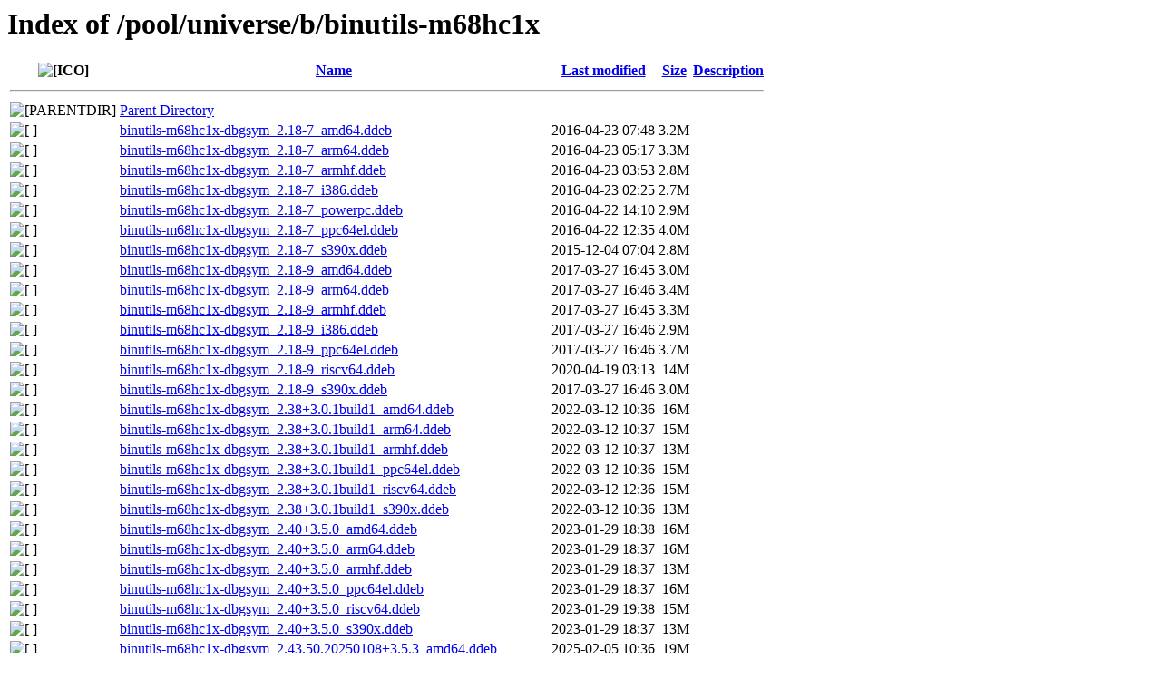

--- FILE ---
content_type: text/html;charset=UTF-8
request_url: http://ddebs.ubuntu.com/pool/universe/b/binutils-m68hc1x/
body_size: 1100
content:
<!DOCTYPE HTML PUBLIC "-//W3C//DTD HTML 3.2 Final//EN">
<html>
 <head>
  <title>Index of /pool/universe/b/binutils-m68hc1x</title>
 </head>
 <body>
<h1>Index of /pool/universe/b/binutils-m68hc1x</h1>
  <table>
   <tr><th valign="top"><img src="/icons/blank.gif" alt="[ICO]"></th><th><a href="?C=N;O=D">Name</a></th><th><a href="?C=M;O=A">Last modified</a></th><th><a href="?C=S;O=A">Size</a></th><th><a href="?C=D;O=A">Description</a></th></tr>
   <tr><th colspan="5"><hr></th></tr>
<tr><td valign="top"><img src="/icons/back.gif" alt="[PARENTDIR]"></td><td><a href="/pool/universe/b/">Parent Directory</a></td><td>&nbsp;</td><td align="right">  - </td><td>&nbsp;</td></tr>
<tr><td valign="top"><img src="/icons/unknown.gif" alt="[   ]"></td><td><a href="binutils-m68hc1x-dbgsym_2.18-7_amd64.ddeb">binutils-m68hc1x-dbgsym_2.18-7_amd64.ddeb</a></td><td align="right">2016-04-23 07:48  </td><td align="right">3.2M</td><td>&nbsp;</td></tr>
<tr><td valign="top"><img src="/icons/unknown.gif" alt="[   ]"></td><td><a href="binutils-m68hc1x-dbgsym_2.18-7_arm64.ddeb">binutils-m68hc1x-dbgsym_2.18-7_arm64.ddeb</a></td><td align="right">2016-04-23 05:17  </td><td align="right">3.3M</td><td>&nbsp;</td></tr>
<tr><td valign="top"><img src="/icons/unknown.gif" alt="[   ]"></td><td><a href="binutils-m68hc1x-dbgsym_2.18-7_armhf.ddeb">binutils-m68hc1x-dbgsym_2.18-7_armhf.ddeb</a></td><td align="right">2016-04-23 03:53  </td><td align="right">2.8M</td><td>&nbsp;</td></tr>
<tr><td valign="top"><img src="/icons/unknown.gif" alt="[   ]"></td><td><a href="binutils-m68hc1x-dbgsym_2.18-7_i386.ddeb">binutils-m68hc1x-dbgsym_2.18-7_i386.ddeb</a></td><td align="right">2016-04-23 02:25  </td><td align="right">2.7M</td><td>&nbsp;</td></tr>
<tr><td valign="top"><img src="/icons/unknown.gif" alt="[   ]"></td><td><a href="binutils-m68hc1x-dbgsym_2.18-7_powerpc.ddeb">binutils-m68hc1x-dbgsym_2.18-7_powerpc.ddeb</a></td><td align="right">2016-04-22 14:10  </td><td align="right">2.9M</td><td>&nbsp;</td></tr>
<tr><td valign="top"><img src="/icons/unknown.gif" alt="[   ]"></td><td><a href="binutils-m68hc1x-dbgsym_2.18-7_ppc64el.ddeb">binutils-m68hc1x-dbgsym_2.18-7_ppc64el.ddeb</a></td><td align="right">2016-04-22 12:35  </td><td align="right">4.0M</td><td>&nbsp;</td></tr>
<tr><td valign="top"><img src="/icons/unknown.gif" alt="[   ]"></td><td><a href="binutils-m68hc1x-dbgsym_2.18-7_s390x.ddeb">binutils-m68hc1x-dbgsym_2.18-7_s390x.ddeb</a></td><td align="right">2015-12-04 07:04  </td><td align="right">2.8M</td><td>&nbsp;</td></tr>
<tr><td valign="top"><img src="/icons/unknown.gif" alt="[   ]"></td><td><a href="binutils-m68hc1x-dbgsym_2.18-9_amd64.ddeb">binutils-m68hc1x-dbgsym_2.18-9_amd64.ddeb</a></td><td align="right">2017-03-27 16:45  </td><td align="right">3.0M</td><td>&nbsp;</td></tr>
<tr><td valign="top"><img src="/icons/unknown.gif" alt="[   ]"></td><td><a href="binutils-m68hc1x-dbgsym_2.18-9_arm64.ddeb">binutils-m68hc1x-dbgsym_2.18-9_arm64.ddeb</a></td><td align="right">2017-03-27 16:46  </td><td align="right">3.4M</td><td>&nbsp;</td></tr>
<tr><td valign="top"><img src="/icons/unknown.gif" alt="[   ]"></td><td><a href="binutils-m68hc1x-dbgsym_2.18-9_armhf.ddeb">binutils-m68hc1x-dbgsym_2.18-9_armhf.ddeb</a></td><td align="right">2017-03-27 16:45  </td><td align="right">3.3M</td><td>&nbsp;</td></tr>
<tr><td valign="top"><img src="/icons/unknown.gif" alt="[   ]"></td><td><a href="binutils-m68hc1x-dbgsym_2.18-9_i386.ddeb">binutils-m68hc1x-dbgsym_2.18-9_i386.ddeb</a></td><td align="right">2017-03-27 16:46  </td><td align="right">2.9M</td><td>&nbsp;</td></tr>
<tr><td valign="top"><img src="/icons/unknown.gif" alt="[   ]"></td><td><a href="binutils-m68hc1x-dbgsym_2.18-9_ppc64el.ddeb">binutils-m68hc1x-dbgsym_2.18-9_ppc64el.ddeb</a></td><td align="right">2017-03-27 16:46  </td><td align="right">3.7M</td><td>&nbsp;</td></tr>
<tr><td valign="top"><img src="/icons/unknown.gif" alt="[   ]"></td><td><a href="binutils-m68hc1x-dbgsym_2.18-9_riscv64.ddeb">binutils-m68hc1x-dbgsym_2.18-9_riscv64.ddeb</a></td><td align="right">2020-04-19 03:13  </td><td align="right"> 14M</td><td>&nbsp;</td></tr>
<tr><td valign="top"><img src="/icons/unknown.gif" alt="[   ]"></td><td><a href="binutils-m68hc1x-dbgsym_2.18-9_s390x.ddeb">binutils-m68hc1x-dbgsym_2.18-9_s390x.ddeb</a></td><td align="right">2017-03-27 16:46  </td><td align="right">3.0M</td><td>&nbsp;</td></tr>
<tr><td valign="top"><img src="/icons/unknown.gif" alt="[   ]"></td><td><a href="binutils-m68hc1x-dbgsym_2.38+3.0.1build1_amd64.ddeb">binutils-m68hc1x-dbgsym_2.38+3.0.1build1_amd64.ddeb</a></td><td align="right">2022-03-12 10:36  </td><td align="right"> 16M</td><td>&nbsp;</td></tr>
<tr><td valign="top"><img src="/icons/unknown.gif" alt="[   ]"></td><td><a href="binutils-m68hc1x-dbgsym_2.38+3.0.1build1_arm64.ddeb">binutils-m68hc1x-dbgsym_2.38+3.0.1build1_arm64.ddeb</a></td><td align="right">2022-03-12 10:37  </td><td align="right"> 15M</td><td>&nbsp;</td></tr>
<tr><td valign="top"><img src="/icons/unknown.gif" alt="[   ]"></td><td><a href="binutils-m68hc1x-dbgsym_2.38+3.0.1build1_armhf.ddeb">binutils-m68hc1x-dbgsym_2.38+3.0.1build1_armhf.ddeb</a></td><td align="right">2022-03-12 10:37  </td><td align="right"> 13M</td><td>&nbsp;</td></tr>
<tr><td valign="top"><img src="/icons/unknown.gif" alt="[   ]"></td><td><a href="binutils-m68hc1x-dbgsym_2.38+3.0.1build1_ppc64el.ddeb">binutils-m68hc1x-dbgsym_2.38+3.0.1build1_ppc64el.ddeb</a></td><td align="right">2022-03-12 10:36  </td><td align="right"> 15M</td><td>&nbsp;</td></tr>
<tr><td valign="top"><img src="/icons/unknown.gif" alt="[   ]"></td><td><a href="binutils-m68hc1x-dbgsym_2.38+3.0.1build1_riscv64.ddeb">binutils-m68hc1x-dbgsym_2.38+3.0.1build1_riscv64.ddeb</a></td><td align="right">2022-03-12 12:36  </td><td align="right"> 15M</td><td>&nbsp;</td></tr>
<tr><td valign="top"><img src="/icons/unknown.gif" alt="[   ]"></td><td><a href="binutils-m68hc1x-dbgsym_2.38+3.0.1build1_s390x.ddeb">binutils-m68hc1x-dbgsym_2.38+3.0.1build1_s390x.ddeb</a></td><td align="right">2022-03-12 10:36  </td><td align="right"> 13M</td><td>&nbsp;</td></tr>
<tr><td valign="top"><img src="/icons/unknown.gif" alt="[   ]"></td><td><a href="binutils-m68hc1x-dbgsym_2.40+3.5.0_amd64.ddeb">binutils-m68hc1x-dbgsym_2.40+3.5.0_amd64.ddeb</a></td><td align="right">2023-01-29 18:38  </td><td align="right"> 16M</td><td>&nbsp;</td></tr>
<tr><td valign="top"><img src="/icons/unknown.gif" alt="[   ]"></td><td><a href="binutils-m68hc1x-dbgsym_2.40+3.5.0_arm64.ddeb">binutils-m68hc1x-dbgsym_2.40+3.5.0_arm64.ddeb</a></td><td align="right">2023-01-29 18:37  </td><td align="right"> 16M</td><td>&nbsp;</td></tr>
<tr><td valign="top"><img src="/icons/unknown.gif" alt="[   ]"></td><td><a href="binutils-m68hc1x-dbgsym_2.40+3.5.0_armhf.ddeb">binutils-m68hc1x-dbgsym_2.40+3.5.0_armhf.ddeb</a></td><td align="right">2023-01-29 18:37  </td><td align="right"> 13M</td><td>&nbsp;</td></tr>
<tr><td valign="top"><img src="/icons/unknown.gif" alt="[   ]"></td><td><a href="binutils-m68hc1x-dbgsym_2.40+3.5.0_ppc64el.ddeb">binutils-m68hc1x-dbgsym_2.40+3.5.0_ppc64el.ddeb</a></td><td align="right">2023-01-29 18:37  </td><td align="right"> 16M</td><td>&nbsp;</td></tr>
<tr><td valign="top"><img src="/icons/unknown.gif" alt="[   ]"></td><td><a href="binutils-m68hc1x-dbgsym_2.40+3.5.0_riscv64.ddeb">binutils-m68hc1x-dbgsym_2.40+3.5.0_riscv64.ddeb</a></td><td align="right">2023-01-29 19:38  </td><td align="right"> 15M</td><td>&nbsp;</td></tr>
<tr><td valign="top"><img src="/icons/unknown.gif" alt="[   ]"></td><td><a href="binutils-m68hc1x-dbgsym_2.40+3.5.0_s390x.ddeb">binutils-m68hc1x-dbgsym_2.40+3.5.0_s390x.ddeb</a></td><td align="right">2023-01-29 18:37  </td><td align="right"> 13M</td><td>&nbsp;</td></tr>
<tr><td valign="top"><img src="/icons/unknown.gif" alt="[   ]"></td><td><a href="binutils-m68hc1x-dbgsym_2.43.50.20250108+3.5.3_amd64.ddeb">binutils-m68hc1x-dbgsym_2.43.50.20250108+3.5.3_amd64.ddeb</a></td><td align="right">2025-02-05 10:36  </td><td align="right"> 19M</td><td>&nbsp;</td></tr>
<tr><td valign="top"><img src="/icons/unknown.gif" alt="[   ]"></td><td><a href="binutils-m68hc1x-dbgsym_2.43.50.20250108+3.5.3_arm64.ddeb">binutils-m68hc1x-dbgsym_2.43.50.20250108+3.5.3_arm64.ddeb</a></td><td align="right">2025-02-05 10:37  </td><td align="right"> 16M</td><td>&nbsp;</td></tr>
<tr><td valign="top"><img src="/icons/unknown.gif" alt="[   ]"></td><td><a href="binutils-m68hc1x-dbgsym_2.43.50.20250108+3.5.3_armhf.ddeb">binutils-m68hc1x-dbgsym_2.43.50.20250108+3.5.3_armhf.ddeb</a></td><td align="right">2025-02-05 10:36  </td><td align="right"> 14M</td><td>&nbsp;</td></tr>
<tr><td valign="top"><img src="/icons/unknown.gif" alt="[   ]"></td><td><a href="binutils-m68hc1x-dbgsym_2.43.50.20250108+3.5.3_ppc64el.ddeb">binutils-m68hc1x-dbgsym_2.43.50.20250108+3.5.3_ppc64el.ddeb</a></td><td align="right">2025-02-05 10:36  </td><td align="right"> 17M</td><td>&nbsp;</td></tr>
<tr><td valign="top"><img src="/icons/unknown.gif" alt="[   ]"></td><td><a href="binutils-m68hc1x-dbgsym_2.43.50.20250108+3.5.3_riscv64.ddeb">binutils-m68hc1x-dbgsym_2.43.50.20250108+3.5.3_riscv64.ddeb</a></td><td align="right">2025-02-05 10:37  </td><td align="right"> 16M</td><td>&nbsp;</td></tr>
<tr><td valign="top"><img src="/icons/unknown.gif" alt="[   ]"></td><td><a href="binutils-m68hc1x-dbgsym_2.43.50.20250108+3.5.3_s390x.ddeb">binutils-m68hc1x-dbgsym_2.43.50.20250108+3.5.3_s390x.ddeb</a></td><td align="right">2025-02-05 10:36  </td><td align="right"> 14M</td><td>&nbsp;</td></tr>
<tr><td valign="top"><img src="/icons/unknown.gif" alt="[   ]"></td><td><a href="binutils-m68hc1x-dbgsym_2.45.50.20251209+3.5.3build1_amd64.ddeb">binutils-m68hc1x-dbgsym_2.45.50.20251209+3.5.3build1_amd64.ddeb</a></td><td align="right">2026-01-14 00:31  </td><td align="right"> 17M</td><td>&nbsp;</td></tr>
<tr><td valign="top"><img src="/icons/unknown.gif" alt="[   ]"></td><td><a href="binutils-m68hc1x-dbgsym_2.45.50.20251209+3.5.3build1_amd64v3.ddeb">binutils-m68hc1x-dbgsym_2.45.50.20251209+3.5.3build1_amd64v3.ddeb</a></td><td align="right">2026-01-14 00:31  </td><td align="right"> 17M</td><td>&nbsp;</td></tr>
<tr><td valign="top"><img src="/icons/unknown.gif" alt="[   ]"></td><td><a href="binutils-m68hc1x-dbgsym_2.45.50.20251209+3.5.3build1_arm64.ddeb">binutils-m68hc1x-dbgsym_2.45.50.20251209+3.5.3build1_arm64.ddeb</a></td><td align="right">2026-01-14 02:16  </td><td align="right"> 16M</td><td>&nbsp;</td></tr>
<tr><td valign="top"><img src="/icons/unknown.gif" alt="[   ]"></td><td><a href="binutils-m68hc1x-dbgsym_2.45.50.20251209+3.5.3build1_armhf.ddeb">binutils-m68hc1x-dbgsym_2.45.50.20251209+3.5.3build1_armhf.ddeb</a></td><td align="right">2026-01-14 02:16  </td><td align="right"> 14M</td><td>&nbsp;</td></tr>
<tr><td valign="top"><img src="/icons/unknown.gif" alt="[   ]"></td><td><a href="binutils-m68hc1x-dbgsym_2.45.50.20251209+3.5.3build1_riscv64.ddeb">binutils-m68hc1x-dbgsym_2.45.50.20251209+3.5.3build1_riscv64.ddeb</a></td><td align="right">2026-01-14 06:20  </td><td align="right"> 19M</td><td>&nbsp;</td></tr>
<tr><td valign="top"><img src="/icons/unknown.gif" alt="[   ]"></td><td><a href="binutils-m68hc1x-dbgsym_2.45.50.20251209+3.5.3build1_s390x.ddeb">binutils-m68hc1x-dbgsym_2.45.50.20251209+3.5.3build1_s390x.ddeb</a></td><td align="right">2026-01-14 08:18  </td><td align="right"> 15M</td><td>&nbsp;</td></tr>
   <tr><th colspan="5"><hr></th></tr>
</table>
<address>Apache/2.4.29 (Ubuntu) Server at ddebs.ubuntu.com Port 80</address>
</body></html>
